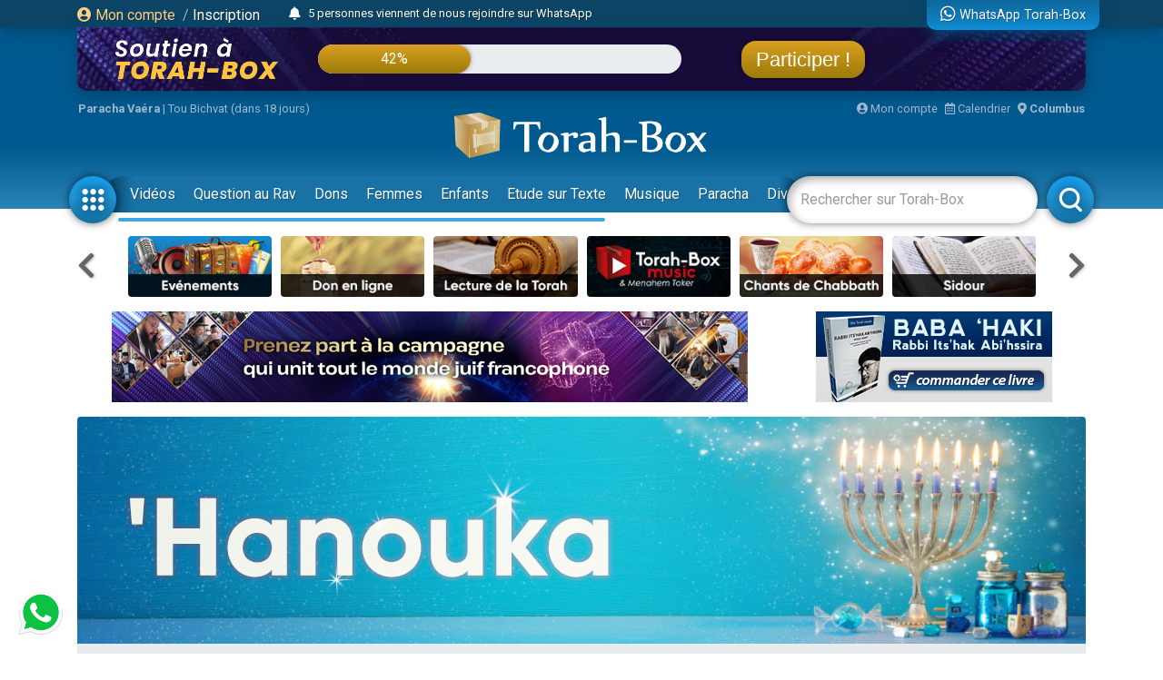

--- FILE ---
content_type: text/html; charset=UTF-8
request_url: https://www.torah-box.com/v/?f=bWVkaWEveW91dHViZS9oc04xcWJlTll5Zy5tcDQ%3D&ads=1&autoplay=0
body_size: 1811
content:
<!doctype html>
<html>
<head>
<meta charset="utf-8">
<meta name="robots" content="noindex" />
<title>Torah-Box Player</title>	
<link rel="stylesheet" href="build/mediaelementplayer.min.css">
<link rel="stylesheet" href="dist/context-menu/context-menu.min.css">
<link rel="stylesheet" href="dist/jump-forward/jump-forward.css">
<link rel="stylesheet" href="dist/jump-backward/jump-backward.css">
<link rel="stylesheet" href="dist/speed/speed.min.css">
<link rel="stylesheet" href="//fonts.googleapis.com/css?family=Roboto">
</head>
<body>
<!-- <div class="warning-message">Notre service de vidéos est actuellement indisponible.</div> -->
<div class="ads-container" style="display:none;"><span class="ads-timer"></span></div>
<div class="icon-mute" style="display:none;"></div>
<div class="video-container">
	<div class="video-responsive">
	<video id="broadcast-player" poster="https://broadcast.torah-box.com/media/youtube/hsN1qbeNYyg.jpg" preload="none" controls playsinline>
		<source type="video/mp4" src="https://broadcast.torah-box.com/media/youtube/hsN1qbeNYyg.mp4"/>
	</video>
	</div>
</div>
<script src="/inc/js/lib/jquery-3.7.1.min.js"></script>
<script src="build/mediaelement-and-player.min.js"></script>
<script src="dist/context-menu/context-menu.js"></script>
<script src="dist/jump-forward/jump-forward.js"></script>
<script src="dist/jump-backward/jump-backward.js"></script>
<script src="dist/speed/speed.js"></script>
<script>
var player = false;
var autoPlay = 0;
var autoMute = 0;
var adsTimerSec = 5;

var features = ['jumpbackward', 'playpause', 'jumpforward', 'current', 'progress', 'duration', 'volume', 'contextmenu', 'fullscreen', 'speed'];

var contextMenuItems = [
{
render: function render(player) {
    if (player.enterFullScreen === undefined) {
        return null;
        }

    if (player.isFullScreen) {
        return "Quitter le plein écran";
    } else {
        return "Plein écran";
        }
    },
click: function click(player) {
    if (player.isFullScreen) {
        player.exitFullScreen();
    } else {
        player.enterFullScreen();
        }
    }
},

{
render: function render(player) {
    if (player.media.muted) {
        return "Activer le son";
    } else {
        return "Désactiver le son";
        }
},
click: function click(player) {
    if (player.media.muted) {
        player.setMuted(false);
    } else {
        player.setMuted(true);
        }
    }
},

{
render: function render(player) {
    return "Lecteur natif";
},
click: function click(player) {
    document.location += '&noscript=1';
    }
}
];
	
function initPlayer() {
	player = new MediaElementPlayer(document.getElementById('broadcast-player'), {
		iPhoneUseNativeControls: false,
		iPadUseNativeControls: true,
		AndroidUseNativeControls: false,
		features: features,
		stretching: 'responsive',
		contextMenuItems: contextMenuItems,
		success: function (mediaElement, domObject) {
			if( autoPlay == 1 ) {
				mediaElement.play();
				}
			
			if( autoMute == 1 ) {
				mediaElement.setMuted(true);
				$('.icon-mute').show().on('click', function() {
					$(this).hide();
					mediaElement.setMuted(false);
					});
				}
			
			mediaElement.addEventListener('loadeddata', function(e) {
				if (typeof parent.onStartVideo === "function") { 
					parent.onStartVideo();
					}
				});
			
			mediaElement.addEventListener('ended', function(e) {
				if (typeof parent.onEndVideo === "function") { 
					parent.onEndVideo();
					}
				});
			
			mediaElement.addEventListener('pause', function(e) {
				if (typeof parent.onPauseVideo === "function") { 
					parent.onPauseVideo();
					}
				});
			
			mediaElement.addEventListener('volumechange', function(e) {
				if (typeof parent.onVolumeVideo === "function") { 
					parent.onVolumeVideo(e);
					}
				});
			
			mediaElement.addEventListener('canplay', function(e) {
				if (typeof parent.onCanplayVideo === "function") { 
					parent.onCanplayVideo(e);
					}
				});
			
			mediaElement.addEventListener('play', function(e) {
				if (typeof parent.onPlayVideo === "function") { 
					parent.onPlayVideo();
					}
				
				$('.poster-container').hide();
				
				if( adsTimerSec > 0 ) {
					adsLoading();
					}
				}, false);
			
			$('.poster-play').on('click', function(e) {
				play();
				});
			},
		});	
}

function adsLoading() {
	$.get('/ads/banner.php?t=640x360', function(data) {
		if( data != "" ) {
			$('.ads-container').append(data);
			pause();
			adsTimer();
			}
		});	
	}

function adsTimer() {
	var html = "Votre vidéo démarre dans "+ adsTimerSec +" seconde";
	if( adsTimerSec > 1 ) html += "s";
	$('.ads-timer').html(html);
	
	adsTimerSec--;
	
	if( adsTimerSec < 0 ) {
		$('.ads-container').hide();
		$('.video-container').show();
		play();		
		}
	else {
		$('.ads-container').show();
		$('.video-container').hide();
		setTimeout(adsTimer, 1000);
		}
	}
	
function play() {
	player.play();
}
	
function pause() {
	player.pause();
}
	
	
function goto(time) {
	player.currentTime = time;
	play();
}
	
function loadVideo(src) {
	if( !player ) {
		var img = src.replace('mp4', 'jpg');
		$('#broadcast-player').attr('poster', img);

		$('#broadcast-player source').attr('src', src);
		$('#broadcast-player')[0].load();
		
		autoPlay = true;
		initPlayer();
		}
	else {
		player.setSrc(src);
		play();
		}
	}

$(function() {
	if( $('#broadcast-player source').attr('src') != '' ) {
		initPlayer();
		}
	
		});
</script>
<style type="text/css">
.poster-container { position:absolute; width:100%; height:100%; background-repeat:no-repeat; background-size:cover; top:0; left:0; right:0; bottom:0; z-index:1000; display: flex; align-items: center; justify-content: center; }
.poster-play { }
.mejs__container { width:100%; height:100%; }
.mejs__contextmenu-item { font-family: 'Roboto', sans-serif, Arial; font-size:14px; }
body { background:#000; padding:0; margin:0; }
.icon-mute { cursor: pointer; width:80px; height:80px; border-radius: 10px; position:absolute; z-index:5000; top:20px; left:20px; background:url(img/mute.png) no-repeat center center rgba(0,0,0,0.50); background-size: 60% 60%; }
.ads-timer { font-family: 'Roboto', sans-serif; font-size:14px; position:absolute; top:0; left:0; background:rgba(0,0,0,0.60); color:#fff; width:96%; padding:5px 2%; } 
.ads-container { position:absolute; top:0; left:0; width:100%; height:100%; }
.ads-container img { width:100%; height:100%; }
.warning-message { font-family: 'Roboto', sans-serif; font-size:14px; background:red; color:white; text-align:center; padding:4px 0; }
</style>
</body>
</html>

--- FILE ---
content_type: text/html; charset=UTF-8
request_url: https://www.torah-box.com/tools/comment.php?a=list&url=https%3A%2F%2Fwww.torah-box.com%2Fvie-juive%2Ffetes%2Fhanouka%2Fles-fetes-en-questions-hanouka_46104.html&id=46104&table=article&duplicate=&pg=0&ts=1768410858010
body_size: 232
content:
{"count":1,"comment":[{"name":"Marcel Fafouin B.","time":"06\/12\/2023 - 21h43","comment":"Grands mercis chalom pour cet \u00e9change sur \u2018Hanouka entre Sammy (M Devinette) et Ruben (M Darka); des personnes d\u2019honorables sourires inspir\u00e9s et illumin\u00e9s de Torah!<br>\r\n<br>\r\nBonnes f\u00eates d\u2019\u2019Hanouka en ces temps difficiles pour Isra\u00ebl, la Communaut\u00e9 et l\u2019Humanit\u00e9!"}],"form":"<form id=\"form_comment\" action=\"action\/comment\" method=\"post\" class=\"ajax-form\"><input type=\"hidden\" name=\"url\" value=\"https:\/\/www.torah-box.com\/vie-juive\/fetes\/hanouka\/les-fetes-en-questions-hanouka_46104.html\">\r\n<input type=\"hidden\" name=\"id_content\" value=\"46104\">\r\n<input type=\"hidden\" name=\"id_table\" value=\"article\">\r\n<input type=\"hidden\" name=\"duplicate\" value=\"\">\t\t\t\r\n<div class=\"input-group mb-1\">\r\n\t<textarea name=\"texte\" class=\"form-control\" placeholder=\"R\u00e9diger votre commentaire ici\" rows=\"2\"><\/textarea>\r\n\t<div class=\"input-group-append\"><button type=\"submit\" class=\"input-group-text\"><i class=\"fas fa-paper-plane\"><\/i><\/button><\/div>\r\n<\/div>\r\n<div class=\"custom-control custom-checkbox mb-3\">\r\n\t<input class=\"custom-control-input\" type=\"checkbox\" name=\"notification\" value=\"1\" id=\"checkbox-notification\" checked\/>\r\n\t<label class=\"custom-control-label\" for=\"checkbox-notification\"> Je veux \u00eatre averti des nouveaux commentaires<\/label>\r\n<\/div>\r\n<\/form>","pagination":""}